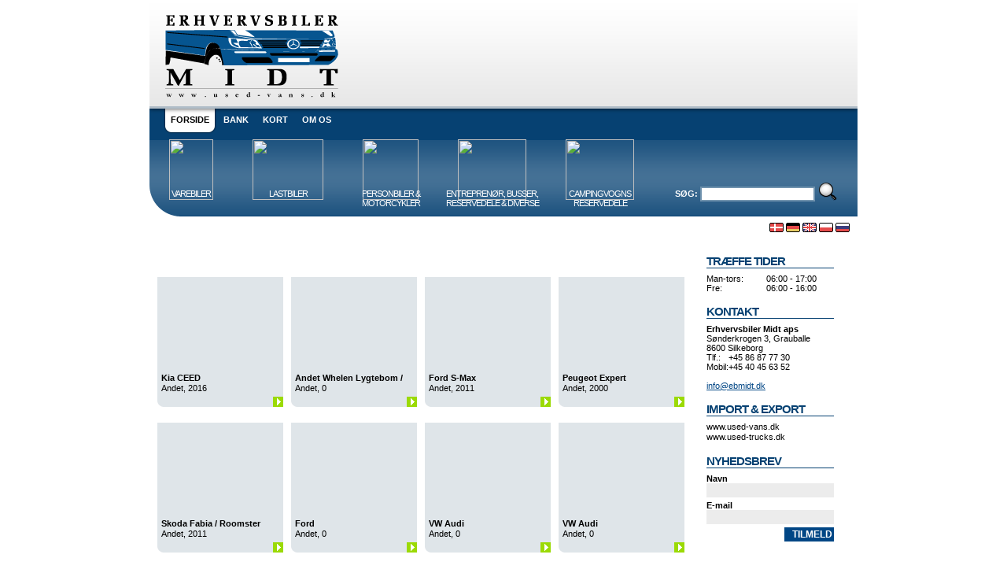

--- FILE ---
content_type: text/html
request_url: https://ebmidt.dk/default.asp?sid=1&rfld=1&pageload=emnelist&icid=4
body_size: 4436
content:

<html>
<head>
<META HTTP-EQUIV="Content-Type" CONTENT="text/html; CHARSET=utf-8">
<META HTTP-EQUIV="Content-language" CONTENT="dan">
<META NAME="Description" CONTENT="Alle biler,Reparation,Professionel Effektiv  Service,Toyota,Iveco,Mercedes, Silkeborg, billig, ford,volkswagen,Varebil, Varebiler. ">
<META NAME="Keywords" CONTENT="alle,biler,reparation,professionel,effektiv, service,toyota, iveco,mercedes, silkeborg, billig, ford,volkswagen,varebil,">
<META NAME="robots" CONTENT="INDEX, FOLLOW">
<META NAME="Rating" CONTENT="General">
<META NAME="distribution" CONTENT="Global">
<title>PROFESSIONEL OG EFFEKTIV SERVICE, reparation | ebmidt.dk</title>
<script type="text/javascript" src="/js/general.js?v=3"></SCRIPT>
<script type="text/javascript" src="/js/swfobject.js?v=3"></SCRIPT>
<script type="text/javascript" src="/js/jquery-1.3.2.min.js?v=3"></script>
<script type="text/javascript" src="/js/supersleight.plugin.js?v=3"></SCRIPT>
<script type="text/javascript" src="http://download.skype.com/share/skypebuttons/js/skypeCheck.js"></script>

<link rel="stylesheet" type="text/css" href="/css/style_show.css">
<LINK rel="stylesheet" type="text/css" href="/css/style_print.css" media="print">
</head>
<body>
<div style="position:relative;">
  <div style="position:absolute;" id="txtDebug"></div>
</div>
<map name="ebMap" id="ebMap">
  <area shape="rect" coords="12,11,247,130" href="/default.asp" target="_top" />
</map>
<div style="text-align:center;">
<table style="width:900px;margin-left:auto;margin-right:auto;" class="page">
  <tr>
    <td>
		  <div style="position:relative;width:900px;height:275px;">
		    <div style="position:absolute;top:0px;left:0px;"><img src="/grafik/topLogo.gif" width="900" height="275" border="0" alt="" usemap="#ebMap"/></div>
		    <div style="position:absolute;top:-8px;left:20px;" id="topMenuPil"><img src="/grafik/topMenuPil.gif" width="13" height="7" border="0" alt=""/></div>
		    <div style="position:absolute;top:138px;left:0px;" id="topMenu">

<table class="topmenu">
  <tr>
  
    <td><img src="/grafik/topmenu_start.gif"></td><td class="itemSel"><div class="itemTekst"><a href="/default.asp?sid=1&rfld=1&pageload=cms&action=side&id=1&kid=2&m1=2">Forside</a></div></td><td><img src="/grafik/topmenu_stop.gif"></td>
    
    <td><div class="item"><div class="itemTekst"><a href="/default.asp?sid=1&rfld=1&pageload=cms&action=side&id=2&kid=3&m1=3">Bank</a></div></div></td>
    
    <td><div class="item"><div class="itemTekst"><a href="/default.asp?sid=1&rfld=1&pageload=cms&action=side&id=4&kid=5&m1=5">Kort</a></div></div></td>
    
    <td><div class="item"><div class="itemTekst"><a href="/default.asp?sid=1&rfld=1&pageload=cms&action=side&id=3&kid=4&m1=4">Om os</a></div></div></td>
    
  </tr>
</table>

</div>
		    <div style="position:absolute;top:180px;left:0px;"><table>
  <tr>
    
    <td>
      <table class="ikonMenu">
        <tr>
          <td>
            <div style="position:relative;">
              <div style="position:absolute;top:-3px;left:25px;z-index:0;">
                <a href="/default.asp?sid=1&rfld=1&pageload=emnelist&icid=1"><img src="/log/grafik/ikon_1.png" width="56" height="77" class="pngimage" alt=""/></a>
              </div>
            </div>
          </td>
        </tr>
        <tr>
          <td><img src="/grafik/transperant.gif" width="106" height="60" alt=""/></td>
        </tr>
        <tr>
          <td><div style="position:relative;"><div style="position:absolute;z-index:10;font-size:12px;text-align:center;width:106px;"><a href="/default.asp?sid=1&rfld=1&pageload=emnelist&icid=1">Varebiler</a></div></div></td>
        </tr>
      </table>
    </td>
    
    <td>
      <table class="ikonMenu">
        <tr>
          <td>
            <div style="position:relative;">
              <div style="position:absolute;top:-3px;left:25px;z-index:0;">
                <a href="/default.asp?sid=1&rfld=1&pageload=emnelist&icid=2"><img src="/log/grafik/ikon_2.png" width="90" height="77" class="pngimage" alt=""/></a>
              </div>
            </div>
          </td>
        </tr>
        <tr>
          <td><img src="/grafik/transperant.gif" width="140" height="60" alt=""/></td>
        </tr>
        <tr>
          <td><div style="position:relative;"><div style="position:absolute;z-index:10;font-size:12px;text-align:center;width:140px;"><a href="/default.asp?sid=1&rfld=1&pageload=emnelist&icid=2">Lastbiler</a></div></div></td>
        </tr>
      </table>
    </td>
    
    <td>
      <table class="ikonMenu">
        <tr>
          <td>
            <div style="position:relative;">
              <div style="position:absolute;top:-3px;left:25px;z-index:0;">
                <a href="/default.asp?sid=1&rfld=1&pageload=emnelist&icid=3"><img src="/log/grafik/ikon_3.png" width="71" height="77" class="pngimage" alt=""/></a>
              </div>
            </div>
          </td>
        </tr>
        <tr>
          <td><img src="/grafik/transperant.gif" width="121" height="60" alt=""/></td>
        </tr>
        <tr>
          <td><div style="position:relative;"><div style="position:absolute;z-index:10;font-size:12px;text-align:center;width:121px;"><a href="/default.asp?sid=1&rfld=1&pageload=emnelist&icid=3">Personbiler & Motorcykler</a></div></div></td>
        </tr>
      </table>
    </td>
    
    <td>
      <table class="ikonMenu">
        <tr>
          <td>
            <div style="position:relative;">
              <div style="position:absolute;top:-3px;left:25px;z-index:0;">
                <a href="/default.asp?sid=1&rfld=1&pageload=emnelist&icid=4"><img src="/log/grafik/ikon_4.png" width="87" height="77" class="pngimage" alt=""/></a>
              </div>
            </div>
          </td>
        </tr>
        <tr>
          <td><img src="/grafik/transperant.gif" width="137" height="60" alt=""/></td>
        </tr>
        <tr>
          <td><div style="position:relative;"><div style="position:absolute;z-index:10;font-size:12px;text-align:center;width:137px;"><a href="/default.asp?sid=1&rfld=1&pageload=emnelist&icid=4">Entreprenør, busser,<br>reservedele & diverse</a></div></div></td>
        </tr>
      </table>
    </td>
    
    <td>
      <table class="ikonMenu">
        <tr>
          <td>
            <div style="position:relative;">
              <div style="position:absolute;top:-3px;left:25px;z-index:0;">
                <a href="/default.asp?sid=1&rfld=1&pageload=emnelist&icid=8"><img src="/log/grafik/ikon_8.png" width="87" height="77" class="pngimage" alt=""/></a>
              </div>
            </div>
          </td>
        </tr>
        <tr>
          <td><img src="/grafik/transperant.gif" width="137" height="60" alt=""/></td>
        </tr>
        <tr>
          <td><div style="position:relative;"><div style="position:absolute;z-index:10;font-size:12px;text-align:center;width:137px;"><a href="/default.asp?sid=1&rfld=1&pageload=emnelist&icid=8">Campingvogns reservedele</a></div></div></td>
        </tr>
      </table>
    </td>
    
  </tr>
</table></div>
		    <div style="position:absolute;bottom:5px;right:23px;"><div>
  <form id="searchform" action="/default.asp?sid=1&rfld=1&pageload=emnelist" method="post">
    <input type="hidden" id="ajaxActionURL" value="/pages/emnelist.asp?sid=1&rfld=1">
    <table>
      <tr>
        <td nowrap><div style="margin-top:3px;color:#FFFFFF;font-size:11px;font-weight:bold;text-transform:uppercase;">Søg:&nbsp;</div></td>
        <td style="width:142px;"><div style="background-color:#7193ae;"><input type="text" name="emnesearch" id="emnesearch" class="inputtext" style="margin:2px;width:142px;height:15px;border:0px;font-size:14px;letter-spacing:-1px;" onkeyup="checkInput();"><div></td>
        <td style="width:8px;"></td>
        <td style="width:23px;"><div style="position:relative;"><div style="position:absolute;top:-5px;right:3px;"><img src="/grafik/btn_soeg.png" width="23" height="23" class="pngimage" style="cursor:pointer;" onclick="doSearch();" alt=""></div></div></td>
      </tr>
      <tr>
        <td><div style="margin-top:2px;">&nbsp;</div></td>
        <td colspan="3"><div id="statussearch" style="color:#FFFFFF;margin-top:2px;"></div></td>
      </tr>
    </table>
  </form>
</div>
<SCRIPT LANGUAGE="Javascript">
<!--
var frmSearch = $('#searchform');
var ajxAction = $('#ajaxActionURL');
var fldSearch = $('#emnesearch');
var staSearch = $('#statussearch');
var strSearch = $('#emnesearch').val();

var searchTimeout;

$(document).ready(function() {
  // NÅR DOKUMENTET ER HENTET
  fldSearch.focus();
});

function doSearch() {
  // KLIKKES DER PÅ SØGEKNAPPEN LAVES EN FULD POSTBACK
  if (strSearch.length > 2) {
    // hvis der er nok tegn
    frmSearch.submit();
    
  } else {
    // exception
    // some code here :)
  }
}

function checkInput() {
  clearTimeout(searchTimeout);
  strSearch = $('#emnesearch').val();
  if (strSearch.length > 2) {
    searchTimeout = setTimeout(doAjaxSearch,500);
  }
}

function doAjaxSearch() {
    
  fldSearch.attr('readonly', true);
  fldSearch.attr('disabled', true);
  staSearch.html('Søgning udføres...');

  var postUrl = ajxAction.val();
  strSearch   = $('#emnesearch').val();
  
  var searchData = {};
  searchData.emnesearch = strSearch;
  
  // GEM RELATION
  jQuery.post(postUrl, searchData, ajaxSearchDone, 'html');    
}

function ajaxSearchDone(reqdata, status) {
  // knappen klargøres til søgning igen
  fldSearch.attr('readonly', false);
  fldSearch.attr('disabled', false);
  staSearch.html('');
  fldSearch.focus();

  var pageDIV = $('#pageDIV');
  pageDIV.html(reqdata);  
}
  
  
//-->
</script></div>
		    <div style="position:absolute;top:12px;right:12px;" id="flashcontent_forside"></div>
        
        <script type="text/javascript"> 
          $(document).ready(function() {
            // <![CDATA[
          	var fo = new FlashObject("/slider.swf?t=13", "_beta", "289", "211", "9", "/expressInstall.swf");
            fo.addParam("scale", "noscale");
            fo.addParam("menu", "false");
            fo.addParam("wmode", "transparent");
            fo.addVariable("xmlfile", "/emneFlashXML.asp?gid=0&t=160153");
          	fo.write("flashcontent_forside");
          	// ]]>            
          });
        </script> 		    
		  </div>      
    </td>
  </tr>
  <tr>
    <td>
      <div style="float:right;height:40px;margin-top:8px;margin-right:10px;" class="printRemove">
      
        <a href="/default.asp?sid=1&rfld=1&pageload=cms&action=side&id=1&kid=2&m1=2"><img src="/grafik/flag_da.gif" border="0" alt="Danmark (DK)"/></a>
        
        <a href="/default.asp?sid=2&rfld=1&pageload=cms&action=side&id=1&kid=2&m1=2"><img src="/grafik/flag_de.gif" border="0" alt="Deutchland (DE)"/></a>
        
        <a href="/default.asp?sid=3&rfld=1&pageload=cms&action=side&id=1&kid=2&m1=2"><img src="/grafik/flag_en.gif" border="0" alt="Great Britain (UK)"/></a>
        
        <a href="/default.asp?sid=4&rfld=1&pageload=cms&action=side&id=1&kid=2&m1=2"><img src="/grafik/flag_pl.gif" border="0" alt="Polen (PL)"/></a>
        
        <a href="/default.asp?sid=5&rfld=1&pageload=cms&action=side&id=1&kid=2&m1=2"><img src="/grafik/flag_ru.gif" border="0" alt="Rusland (RU)"/></a>
        
      </div>
    </td>
  </tr>
  <tr>
    <td>
      <table>
        <tr>
          <td style="width:10px;"><img src="/grafik/transperant.gif" width="10" height="1" alt=""/></td>
          <td style="width:680px;"><div id="pageDIV">
<div style="border:1px white solid;height:2px;"></div>

  <div style="position:relative;height:15px;margin-bottom:10px;margin-right:8px;text-align:right;float:right;" id="topPageNav"></div>
  <div style="clear:both;"></div>
  <div style="position:relative;" class="emnelistTable">
  
    <div style="background-image:url(/grafik/emneBagg.gif);background-repeat:no-repeat;position:relative;width:160px;height:165;float:left;margin-right:10px;margin-bottom:20px;overflow:hidden;">
      
      <a href="/emne.asp?sid=1&rfld=1&pageload=emne&emneID=3671" style="position:absolute;top:0px;left:0px;display:block;width:160px;height:120px;background-image:url(/scripts/ctrl_imageprocess.asp?image=/log/files/normal/21224.jpg&maxx=160&maxy=999);background-position:center center;background-repeat:no-repeat;" title="Kia CEED , Andet"></a>
      
      <div style="position:absolute;top:122px;left:5px;width:155px;height:40px;overflow:hidden;">
        <table class="frontEmneBox">
          <tr>
            <td colspan="2" class="fed"><div style="width:153px;height:13px;overflow:hidden;">Kia&nbsp;CEED</div></td>
          </tr>
          <tr>
            <td colspan="2">Andet,&nbsp;2016</td>
          </tr>
          <tr>
            <td colspan="2"></td>
          </tr>
        </table>        
      </div>
      <div style="position:absolute;bottom:0px;right:0px;width:13px;height:13px;"><a href="/emne.asp?sid=1&rfld=1&pageload=emne&emneID=3671"><img src="/grafik/transperant.gif" width="13" height="13" alt=""/></a></div>
    </div>
    
    <div style="background-image:url(/grafik/emneBagg.gif);background-repeat:no-repeat;position:relative;width:160px;height:165;float:left;margin-right:10px;margin-bottom:20px;overflow:hidden;">
      
      <a href="/emne.asp?sid=1&rfld=1&pageload=emne&emneID=3455" style="position:absolute;top:0px;left:0px;display:block;width:160px;height:120px;background-image:url(/scripts/ctrl_imageprocess.asp?image=/log/files/normal/19188.jpg&maxx=160&maxy=999);background-position:center center;background-repeat:no-repeat;" title="Andet Whelen Lygtebom / Blitzbro 24 v, Andet"></a>
      
      <div style="position:absolute;top:122px;left:5px;width:155px;height:40px;overflow:hidden;">
        <table class="frontEmneBox">
          <tr>
            <td colspan="2" class="fed"><div style="width:153px;height:13px;overflow:hidden;">Andet&nbsp;Whelen Lygtebom / Blitzbro 24 v</div></td>
          </tr>
          <tr>
            <td colspan="2">Andet,&nbsp;0</td>
          </tr>
          <tr>
            <td colspan="2"></td>
          </tr>
        </table>        
      </div>
      <div style="position:absolute;bottom:0px;right:0px;width:13px;height:13px;"><a href="/emne.asp?sid=1&rfld=1&pageload=emne&emneID=3455"><img src="/grafik/transperant.gif" width="13" height="13" alt=""/></a></div>
    </div>
    
    <div style="background-image:url(/grafik/emneBagg.gif);background-repeat:no-repeat;position:relative;width:160px;height:165;float:left;margin-right:10px;margin-bottom:20px;overflow:hidden;">
      
      <a href="/emne.asp?sid=1&rfld=1&pageload=emne&emneID=3407" style="position:absolute;top:0px;left:0px;display:block;width:160px;height:120px;background-image:url(/scripts/ctrl_imageprocess.asp?image=/log/files/normal/18729.jpg&maxx=160&maxy=999);background-position:center center;background-repeat:no-repeat;" title="Ford S-Max, Andet"></a>
      
      <div style="position:absolute;top:122px;left:5px;width:155px;height:40px;overflow:hidden;">
        <table class="frontEmneBox">
          <tr>
            <td colspan="2" class="fed"><div style="width:153px;height:13px;overflow:hidden;">Ford&nbsp;S-Max</div></td>
          </tr>
          <tr>
            <td colspan="2">Andet,&nbsp;2011</td>
          </tr>
          <tr>
            <td colspan="2"></td>
          </tr>
        </table>        
      </div>
      <div style="position:absolute;bottom:0px;right:0px;width:13px;height:13px;"><a href="/emne.asp?sid=1&rfld=1&pageload=emne&emneID=3407"><img src="/grafik/transperant.gif" width="13" height="13" alt=""/></a></div>
    </div>
    
    <div style="background-image:url(/grafik/emneBagg.gif);background-repeat:no-repeat;position:relative;width:160px;height:165;float:left;margin-right:10px;margin-bottom:20px;overflow:hidden;">
      
      <a href="/emne.asp?sid=1&rfld=1&pageload=emne&emneID=1946" style="position:absolute;top:0px;left:0px;display:block;width:160px;height:120px;background-image:url(/scripts/ctrl_imageprocess.asp?image=/log/files/normal/14796.jpg&maxx=160&maxy=999);background-position:center center;background-repeat:no-repeat;" title="Peugeot Expert, Andet"></a>
      
      <div style="position:absolute;top:122px;left:5px;width:155px;height:40px;overflow:hidden;">
        <table class="frontEmneBox">
          <tr>
            <td colspan="2" class="fed"><div style="width:153px;height:13px;overflow:hidden;">Peugeot&nbsp;Expert</div></td>
          </tr>
          <tr>
            <td colspan="2">Andet,&nbsp;2000</td>
          </tr>
          <tr>
            <td colspan="2"></td>
          </tr>
        </table>        
      </div>
      <div style="position:absolute;bottom:0px;right:0px;width:13px;height:13px;"><a href="/emne.asp?sid=1&rfld=1&pageload=emne&emneID=1946"><img src="/grafik/transperant.gif" width="13" height="13" alt=""/></a></div>
    </div>
    
    <div style="background-image:url(/grafik/emneBagg.gif);background-repeat:no-repeat;position:relative;width:160px;height:165;float:left;margin-right:10px;margin-bottom:20px;overflow:hidden;">
      
      <a href="/emne.asp?sid=1&rfld=1&pageload=emne&emneID=1945" style="position:absolute;top:0px;left:0px;display:block;width:160px;height:120px;background-image:url(/scripts/ctrl_imageprocess.asp?image=/log/files/normal/14793.jpg&maxx=160&maxy=999);background-position:center center;background-repeat:no-repeat;" title="Skoda Fabia / Roomster, Andet"></a>
      
      <div style="position:absolute;top:122px;left:5px;width:155px;height:40px;overflow:hidden;">
        <table class="frontEmneBox">
          <tr>
            <td colspan="2" class="fed"><div style="width:153px;height:13px;overflow:hidden;">Skoda&nbsp;Fabia / Roomster</div></td>
          </tr>
          <tr>
            <td colspan="2">Andet,&nbsp;2011</td>
          </tr>
          <tr>
            <td colspan="2"></td>
          </tr>
        </table>        
      </div>
      <div style="position:absolute;bottom:0px;right:0px;width:13px;height:13px;"><a href="/emne.asp?sid=1&rfld=1&pageload=emne&emneID=1945"><img src="/grafik/transperant.gif" width="13" height="13" alt=""/></a></div>
    </div>
    
    <div style="background-image:url(/grafik/emneBagg.gif);background-repeat:no-repeat;position:relative;width:160px;height:165;float:left;margin-right:10px;margin-bottom:20px;overflow:hidden;">
      
      <a href="/emne.asp?sid=1&rfld=1&pageload=emne&emneID=1943" style="position:absolute;top:0px;left:0px;display:block;width:160px;height:120px;background-image:url(/scripts/ctrl_imageprocess.asp?image=/log/files/normal/14791.jpg&maxx=160&maxy=999);background-position:center center;background-repeat:no-repeat;" title="Ford , Andet"></a>
      
      <div style="position:absolute;top:122px;left:5px;width:155px;height:40px;overflow:hidden;">
        <table class="frontEmneBox">
          <tr>
            <td colspan="2" class="fed"><div style="width:153px;height:13px;overflow:hidden;">Ford&nbsp;</div></td>
          </tr>
          <tr>
            <td colspan="2">Andet,&nbsp;0</td>
          </tr>
          <tr>
            <td colspan="2"></td>
          </tr>
        </table>        
      </div>
      <div style="position:absolute;bottom:0px;right:0px;width:13px;height:13px;"><a href="/emne.asp?sid=1&rfld=1&pageload=emne&emneID=1943"><img src="/grafik/transperant.gif" width="13" height="13" alt=""/></a></div>
    </div>
    
    <div style="background-image:url(/grafik/emneBagg.gif);background-repeat:no-repeat;position:relative;width:160px;height:165;float:left;margin-right:10px;margin-bottom:20px;overflow:hidden;">
      
      <a href="/emne.asp?sid=1&rfld=1&pageload=emne&emneID=1942" style="position:absolute;top:0px;left:0px;display:block;width:160px;height:120px;background-image:url(/scripts/ctrl_imageprocess.asp?image=/log/files/normal/14787.jpg&maxx=160&maxy=999);background-position:center center;background-repeat:no-repeat;" title="VW Audi , Andet"></a>
      
      <div style="position:absolute;top:122px;left:5px;width:155px;height:40px;overflow:hidden;">
        <table class="frontEmneBox">
          <tr>
            <td colspan="2" class="fed"><div style="width:153px;height:13px;overflow:hidden;">VW&nbsp;Audi</div></td>
          </tr>
          <tr>
            <td colspan="2">Andet,&nbsp;0</td>
          </tr>
          <tr>
            <td colspan="2"></td>
          </tr>
        </table>        
      </div>
      <div style="position:absolute;bottom:0px;right:0px;width:13px;height:13px;"><a href="/emne.asp?sid=1&rfld=1&pageload=emne&emneID=1942"><img src="/grafik/transperant.gif" width="13" height="13" alt=""/></a></div>
    </div>
    
    <div style="background-image:url(/grafik/emneBagg.gif);background-repeat:no-repeat;position:relative;width:160px;height:165;float:left;margin-right:10px;margin-bottom:20px;overflow:hidden;">
      
      <a href="/emne.asp?sid=1&rfld=1&pageload=emne&emneID=1942" style="position:absolute;top:0px;left:0px;display:block;width:160px;height:120px;background-image:url(/scripts/ctrl_imageprocess.asp?image=/log/files/normal/14787.jpg&maxx=160&maxy=999);background-position:center center;background-repeat:no-repeat;" title="VW Audi , Andet"></a>
      
      <div style="position:absolute;top:122px;left:5px;width:155px;height:40px;overflow:hidden;">
        <table class="frontEmneBox">
          <tr>
            <td colspan="2" class="fed"><div style="width:153px;height:13px;overflow:hidden;">VW&nbsp;Audi</div></td>
          </tr>
          <tr>
            <td colspan="2">Andet,&nbsp;0</td>
          </tr>
          <tr>
            <td colspan="2"></td>
          </tr>
        </table>        
      </div>
      <div style="position:absolute;bottom:0px;right:0px;width:13px;height:13px;"><a href="/emne.asp?sid=1&rfld=1&pageload=emne&emneID=1942"><img src="/grafik/transperant.gif" width="13" height="13" alt=""/></a></div>
    </div>
    
    <div style="background-image:url(/grafik/emneBagg.gif);background-repeat:no-repeat;position:relative;width:160px;height:165;float:left;margin-right:10px;margin-bottom:20px;overflow:hidden;">
      
      <a href="/emne.asp?sid=1&rfld=1&pageload=emne&emneID=1941" style="position:absolute;top:0px;left:0px;display:block;width:160px;height:120px;background-image:url(/scripts/ctrl_imageprocess.asp?image=/log/files/normal/14781.jpg&maxx=160&maxy=999);background-position:center center;background-repeat:no-repeat;" title="Renault Trafic / Vivaro / Primastar, Andet"></a>
      
      <div style="position:absolute;top:122px;left:5px;width:155px;height:40px;overflow:hidden;">
        <table class="frontEmneBox">
          <tr>
            <td colspan="2" class="fed"><div style="width:153px;height:13px;overflow:hidden;">Renault&nbsp;Trafic / Vivaro / Primastar</div></td>
          </tr>
          <tr>
            <td colspan="2">Andet,&nbsp;2001</td>
          </tr>
          <tr>
            <td colspan="2"></td>
          </tr>
        </table>        
      </div>
      <div style="position:absolute;bottom:0px;right:0px;width:13px;height:13px;"><a href="/emne.asp?sid=1&rfld=1&pageload=emne&emneID=1941"><img src="/grafik/transperant.gif" width="13" height="13" alt=""/></a></div>
    </div>
    
    <div style="background-image:url(/grafik/emneBagg.gif);background-repeat:no-repeat;position:relative;width:160px;height:165;float:left;margin-right:10px;margin-bottom:20px;overflow:hidden;">
      
      <a href="/emne.asp?sid=1&rfld=1&pageload=emne&emneID=1940" style="position:absolute;top:0px;left:0px;display:block;width:160px;height:120px;background-image:url(/scripts/ctrl_imageprocess.asp?image=/log/files/normal/14786.jpg&maxx=160&maxy=999);background-position:center center;background-repeat:no-repeat;" title="Mercedes Sprinter, Andet"></a>
      
      <div style="position:absolute;top:122px;left:5px;width:155px;height:40px;overflow:hidden;">
        <table class="frontEmneBox">
          <tr>
            <td colspan="2" class="fed"><div style="width:153px;height:13px;overflow:hidden;">Mercedes&nbsp;Sprinter</div></td>
          </tr>
          <tr>
            <td colspan="2">Andet,&nbsp;2006</td>
          </tr>
          <tr>
            <td colspan="2"></td>
          </tr>
        </table>        
      </div>
      <div style="position:absolute;bottom:0px;right:0px;width:13px;height:13px;"><a href="/emne.asp?sid=1&rfld=1&pageload=emne&emneID=1940"><img src="/grafik/transperant.gif" width="13" height="13" alt=""/></a></div>
    </div>
    
    <div style="background-image:url(/grafik/emneBagg.gif);background-repeat:no-repeat;position:relative;width:160px;height:165;float:left;margin-right:10px;margin-bottom:20px;overflow:hidden;">
      
      <a href="/emne.asp?sid=1&rfld=1&pageload=emne&emneID=1924" style="position:absolute;top:0px;left:0px;display:block;width:160px;height:120px;background-image:url(/scripts/ctrl_imageprocess.asp?image=/log/files/normal/14692.jpg&maxx=160&maxy=999);background-position:center center;background-repeat:no-repeat;" title="no name Aprilla Shiver, Touring"></a>
      
      <div style="position:absolute;top:122px;left:5px;width:155px;height:40px;overflow:hidden;">
        <table class="frontEmneBox">
          <tr>
            <td colspan="2" class="fed"><div style="width:153px;height:13px;overflow:hidden;">no name&nbsp;Aprilla Shiver</div></td>
          </tr>
          <tr>
            <td colspan="2">Touring,&nbsp;2009</td>
          </tr>
          <tr>
            <td colspan="2"></td>
          </tr>
        </table>        
      </div>
      <div style="position:absolute;bottom:0px;right:0px;width:13px;height:13px;"><a href="/emne.asp?sid=1&rfld=1&pageload=emne&emneID=1924"><img src="/grafik/transperant.gif" width="13" height="13" alt=""/></a></div>
    </div>
    
    <div style="background-image:url(/grafik/emneBagg.gif);background-repeat:no-repeat;position:relative;width:160px;height:165;float:left;margin-right:10px;margin-bottom:20px;overflow:hidden;">
      
      <a href="/emne.asp?sid=1&rfld=1&pageload=emne&emneID=1836" style="position:absolute;top:0px;left:0px;display:block;width:160px;height:120px;background-image:url(/scripts/ctrl_imageprocess.asp?image=/log/files/normal/14222.jpg&maxx=160&maxy=999);background-position:center center;background-repeat:no-repeat;" title="Ford S-max Sæder , Andet"></a>
      
      <div style="position:absolute;top:122px;left:5px;width:155px;height:40px;overflow:hidden;">
        <table class="frontEmneBox">
          <tr>
            <td colspan="2" class="fed"><div style="width:153px;height:13px;overflow:hidden;">Ford&nbsp;S-max Sæder</div></td>
          </tr>
          <tr>
            <td colspan="2">Andet,&nbsp;2006</td>
          </tr>
          <tr>
            <td colspan="2"></td>
          </tr>
        </table>        
      </div>
      <div style="position:absolute;bottom:0px;right:0px;width:13px;height:13px;"><a href="/emne.asp?sid=1&rfld=1&pageload=emne&emneID=1836"><img src="/grafik/transperant.gif" width="13" height="13" alt=""/></a></div>
    </div>
    
    <div style="background-image:url(/grafik/emneBagg.gif);background-repeat:no-repeat;position:relative;width:160px;height:165;float:left;margin-right:10px;margin-bottom:20px;overflow:hidden;">
      
      <a href="/emne.asp?sid=1&rfld=1&pageload=emne&emneID=1835" style="position:absolute;top:0px;left:0px;display:block;width:160px;height:120px;background-image:url(/scripts/ctrl_imageprocess.asp?image=/log/files/normal/14219.jpg&maxx=160&maxy=999);background-position:center center;background-repeat:no-repeat;" title="Ford S-max Sæder , Andet"></a>
      
      <div style="position:absolute;top:122px;left:5px;width:155px;height:40px;overflow:hidden;">
        <table class="frontEmneBox">
          <tr>
            <td colspan="2" class="fed"><div style="width:153px;height:13px;overflow:hidden;">Ford&nbsp;S-max Sæder</div></td>
          </tr>
          <tr>
            <td colspan="2">Andet,&nbsp;2006</td>
          </tr>
          <tr>
            <td colspan="2"></td>
          </tr>
        </table>        
      </div>
      <div style="position:absolute;bottom:0px;right:0px;width:13px;height:13px;"><a href="/emne.asp?sid=1&rfld=1&pageload=emne&emneID=1835"><img src="/grafik/transperant.gif" width="13" height="13" alt=""/></a></div>
    </div>
    
    <div style="background-image:url(/grafik/emneBagg.gif);background-repeat:no-repeat;position:relative;width:160px;height:165;float:left;margin-right:10px;margin-bottom:20px;overflow:hidden;">
      
      <a href="/emne.asp?sid=1&rfld=1&pageload=emne&emneID=1834" style="position:absolute;top:0px;left:0px;display:block;width:160px;height:120px;background-image:url(/scripts/ctrl_imageprocess.asp?image=/log/files/normal/14216.jpg&maxx=160&maxy=999);background-position:center center;background-repeat:no-repeat;" title="Ford S-max, Andet"></a>
      
      <div style="position:absolute;top:122px;left:5px;width:155px;height:40px;overflow:hidden;">
        <table class="frontEmneBox">
          <tr>
            <td colspan="2" class="fed"><div style="width:153px;height:13px;overflow:hidden;">Ford&nbsp;S-max</div></td>
          </tr>
          <tr>
            <td colspan="2">Andet,&nbsp;2005</td>
          </tr>
          <tr>
            <td colspan="2"></td>
          </tr>
        </table>        
      </div>
      <div style="position:absolute;bottom:0px;right:0px;width:13px;height:13px;"><a href="/emne.asp?sid=1&rfld=1&pageload=emne&emneID=1834"><img src="/grafik/transperant.gif" width="13" height="13" alt=""/></a></div>
    </div>
    
    <div style="background-image:url(/grafik/emneBagg.gif);background-repeat:no-repeat;position:relative;width:160px;height:165;float:left;margin-right:10px;margin-bottom:20px;overflow:hidden;">
      
      <a href="/emne.asp?sid=1&rfld=1&pageload=emne&emneID=1236" style="position:absolute;top:0px;left:0px;display:block;width:160px;height:120px;background-image:url(/scripts/ctrl_imageprocess.asp?image=/log/files/normal/10469.jpg&maxx=160&maxy=999);background-position:center center;background-repeat:no-repeat;" title="Kawasaki GPX 600, Touring"></a>
      
      <div style="position:absolute;top:122px;left:5px;width:155px;height:40px;overflow:hidden;">
        <table class="frontEmneBox">
          <tr>
            <td colspan="2" class="fed"><div style="width:153px;height:13px;overflow:hidden;">Kawasaki&nbsp;GPX 600</div></td>
          </tr>
          <tr>
            <td colspan="2">Touring,&nbsp;1995</td>
          </tr>
          <tr>
            <td colspan="2">49.235 Km</td>
          </tr>
        </table>        
      </div>
      <div style="position:absolute;bottom:0px;right:0px;width:13px;height:13px;"><a href="/emne.asp?sid=1&rfld=1&pageload=emne&emneID=1236"><img src="/grafik/transperant.gif" width="13" height="13" alt=""/></a></div>
    </div>
    
  </div>
  
<script type="text/javascript">
<!--
$(document).ready(function() {
  // NÅR DOKUMENTET ER HENTET VISES LISTEN MED RELATEREDE VARER
  $('#searchform').attr('action','/default.asp?sid=1&rfld=1&pageload=emnelist');
  $('#ajaxActionURL').val('/pages/emnelist.asp?sid=1&rfld=1');
  $('#pageDIV').html($('#pageDIV').html());
  setTopNav();
});

function setTopNav() {
  $('#topPageNav').html($('#bottomPageNav').html());

}
-->
</script></div></td>
          <td></td>
          <td style="width:180px;"><div style="width:180px;height:600px;overflow:hidden;"><table class="box">
  <tr>
    <td class="header"><span>Træffe tider</span></td>
  </tr>
  <tr>
    <td class="tekst"><span><table style="width:180px;"><tr><td>Man-tors:</td>
<td>06:00 - 17:00</td>
</tr>
<tr>
<td>Fre:</td>
<td>06:00 - 16:00</td>
</tr>
</table></span></td>
  </tr>
</table><table class="box">
  <tr>
    <td class="header"><span>Kontakt</span></td>
  </tr>
  <tr>
    <td class="tekst"><span><table style="width:180px;">
  <tr>
    <td><strong>Erhvervsbiler Midt aps</strong></td>
  </tr>
  <tr>
    <td>Sønderkrogen 3, Grauballe</td>
  </tr>
  <tr>
    <td>8600 Silkeborg </td>
  </tr>
  <tr>
    <td> </td>
  </tr>
  <tr>
    <td><table>
      <tr>
        <td>Tlf.: </td>
        <td>+45 86 87 77 30</td>
      </tr>
      <tr>
        <td>Mobil:  </td>
        <td>+45 40 45 63 52</td>
      </tr>
    </table></td>
  </tr>
  <tr>
    <td>&nbsp;</td>
  </tr>
  <tr>
    <td><a href="mailto:info@ebmidt.dk">info@ebmidt.dk</a></td>
  </tr>
</table></span></td>
  </tr>
  <tr>
  	<td>
			<script type="text/javascript" src="http://www.skypeassets.com/i/scom/js/skype-uri.js"></script>
			<div id="SkypeButton_Call_flemmingvinther_1">
			 <script type="text/javascript">
			 Skype.ui({
			 "name": "call",
			 "element": "SkypeButton_Call_flemmingvinther_1",
			 "participants": ["flemmingvinther"],
			 "imageSize": 32
			 });
			 </script>
			</div>
		</td>
  </tr>
</table><table class="box">
  <tr>
    <td class="header"><span>Import & Export</span></td>
  </tr>
  <tr>
    <td class="tekst"><span>www.used-vans.dk<br>
www.used-trucks.dk</span></td>
  </tr>
</table><table class="box">
  <tr>
    <td class="header"><span>Nyhedsbrev</span></td>
  </tr>
  <tr>
    <td class="tekst">
      <span>
        
        <form action="/includes/_addmail.asp" method="post">
        <table>
          <tr>
            <td class="fed">Navn</td>
          </tr>
          <tr>
            <td><input type="text" name="nyhedsbrevNavn" id="nyhedsbrevNavn" class="inputtext" style="width:170px;height:18px;background-color:#ececec;border:1px #ececec solid;" onFocus="kontrolNavn();" onBlur="kontrolNavn();"/></td>
          </tr>
          <tr>
            <td><img src="/grafik/transperant.gif" width="1" height="4" border="0" alt=""/></td>
          </tr>
          <tr>
            <td class="fed">E-mail</td>
          </tr>
          <tr>
            <td><input type="text" name="nyhedsbrevEmail" id="nyhedsbrevEmail" class="inputtext" style="width:170px;height:18px;background-color:#ececec;border:1px #ececec solid;" onFocus="kontrolMail();" onBlur="kontrolMail();"/></td>
          </tr>
          <tr>
            <td><img src="/grafik/transperant.gif" width="1" height="4" border="0" alt=""/></td>
          </tr>
          <tr>
            <td align="right"><input type="submit" name="submit" value=" tilmeld " class="inputbutton"/></td>
          </tr>
        </table>
        </form>
        
      </span>
    </td>
  </tr>
</table></div></td>
        </tr>
      </table>
    </td>
  </tr>
</table>
<br>
<br>
<img src="/grafik/transperant.gif" name="keepalive" width="1" height="1" alt=""/>12
</body>
<SCRIPT LANGUAGE="Javascript">
<!--
$(document).ready(function() {
  kontrolNavn();
  kontrolMail();
  start_mouse_tracking();
});

function start_mouse_tracking() {
	$().mousemove(function(e){
		mouse_x = e.pageX;
		mouse_y = e.pageY;
		$('#topMenuPil').css('top','138px');
		if (((mouse_x-(($(window).width()/2)-450))-4 > 19) && ((mouse_x-(($(window).width()/2)-450))-4 < $('#topMenu').width()-19)) {
		  $('#topMenuPil').css('left',(mouse_x-(($(window).width()/2)-450))-4);
		}
	});
}

function kontrolNavn() {
  var defaultText = "Navn";
  var felt = $('#nyhedsbrevNavn');

  if (felt.val()==defaultText) {
    felt.val("");
    
  } else if (felt.val()=="") {
    felt.val(defaultText);
  }
}

function kontrolMail() {
  var defaultText = "E-mail";
  var felt = $('#nyhedsbrevEmail');
  
  if (felt.val()==defaultText) {
    felt.val("");
    
  } else if (felt.val()=="") {
    felt.val(defaultText);
  }
}

function reloadImage() { 
  if (document.images) { 
    document.images.keepalive.src = '/scripts/sessionimage.asp?' + (new Date()).getTime(); 
  } 
setTimeout('reloadImage()',20000); 
}
setTimeout('reloadImage()',20000); 

$('.pngimage').supersleight();

//-->
</script>

</html>


--- FILE ---
content_type: text/css
request_url: https://ebmidt.dk/css/style_show.css
body_size: 861
content:
@import url(style_gen.css);

body {
  behavior          : url(/css/csshover2.htc);
  background-color  : #FFFFFF;
}

table {
  border : 0px;
  border-collapse : collapse;
}

table td {
  font-family : verdana, arial;
  font-size : 11px;
  color : #000000;
  padding : 0px;
  vertical-align : top;
}

img {
  border : 0px;
}

a {
  color               : #000000;
  text-decoration : none;
}

a:hover {
  text-decoration     : none;
  color               : #9bda05;
}

a .linkBlack {
  color : #363636;
}

.seppline {
  background-image  : url(/grafik/dot_blaa.gif);
  background-repeat : repeat-x;
}

#bottomPageNav div {
  float:left;
}

#topPageNav div {
  float:left;
}

.topmenu {
  margin-left : 18px;
}

.topmenu .itemTekst {
  margin-top : 8px;
  font-size : 11px;
  font-weight : bold;
  text-transform : uppercase;
}

.topmenu .item {
  margin-left : 9px;
  margin-right : 9px;
}

.topmenu .itemSel {
  height : 35px;
  background-image : url(/grafik/topmenu_bagg.gif);
}

.topmenu .item a {
  color : #FFFFFF;
  text-decoration : none;
}

.topmenu .itemSel a {
  color : #000000;
  text-decoration : none;
}

.ikonMenu a {
  color : #FFFFFF;
  text-transform : uppercase;
  font-size : 11px;
  letter-spacing : -1px;
}

.ikonMenu a:Hover {
  color : #9bda05;
}

.page {
  text-align : left;
}

.frontEmneBox {
  width : 155px;
  text-align : left;
}

.box {
  width : 180px;
  margin-bottom : 15px;
}

.box a {
  color : #004685;
  text-decoration : underline;
}
.box .header {
  height : 25px;
  background-image  : url(/grafik/transperant.gif);
  background-repeat : no-repeat;
  background-position : 0px 4px;
}

.box .header span {
  width : 180px;
  font-weight : bold;
  font-size : 15px;
  color : #064172;
  letter-spacing : -1px;
  text-transform : uppercase;
  display : block;
  margin-left : 18px;
  border-bottom : 1px #064172 solid;
  
}

.box .tekst span {
  display : block;
  margin-left : 18px;
}

.emnelistTable {
  width : 100%;
}

.emnelistTable .emnelisttd {
  border-bottom : 1px #004685 solid;
}

.emnelistTable .emnelisttd .header {
  font-size : 12px;
  font-weight : bold;
}

.emnelistTable .subheader {
}

.emnelistTable .data {
  padding : 3px;
}

.emnetable {
}

.emnetable .pris {
  width : 618px;
  text-align : right;
  color : #9bda05;
  font-size : 15px;
  font-weight : bold;
}
.emneboxcolumLeft {
  width : 100%;
}

.emneboxcolumRight {
  width : 100%;
}

.detailbox td {
  height : 20px;
  padding:2px;
}

.detailbox .overskrift {
  font-size : 13px;
  padding : 2px;
  font-weight : bold;
  color : #004685;
  text-transform : uppercase;
}

.trGray {
  background-color : #EEEEEE;
}

.trWhite {
  background-color : #FFFFFF;
}

.fed {
  font-weight         : bold;
}

.fed_stor {
  font-weight         : bold;
  font-size           : 13px;
}

.fed_lille {
  font-size           : 9px;
  font-weight         : bold;
}

.spot {
  font-size           : 11px;
  font-weight         : bold;
  color               : #222f67;
}

.spot_stor {
  font-weight         : bold;
  font-size           : 13px;
  color               : #222f67;
}

.spot_lille {
  font-size           : 9px;
  font-weight         : bold;
  color               : #222f67;
}

.error {
  font-size           : 11px;
  font-weight         : bold;
  color               : #CE1C28;
}

.inputText {
  background        : #FFFFFF;
  color             : #000000;
  font-size         : 11px;
  border            : 1px;
  border-style      : solid;
  border-color      : #FFFFFF;
  padding-left      : 2px;
  padding-right     : 2px;
  width             : 237px;
}

.inputButton {
  background-color  : #004685;
  color             : #FFFFFF;
  font-size         : 12px;
  border            : 1px;
  border-style      : solid;
  border-color      : #004685;
  font-weight       : bold;
  margin            : 0px 0px 0px 0px;
  text-transform : uppercase;
}

.inputarea {
  background        : #FFFFFF;
  color             : #000000;
  font-size         : 12px;
  border            : 1px;
  border-style      : solid;
  border-color      : #5D5E64;
  padding           : 2px;
  width             : 240px;
  height            : 75px;
}

.inputCheck {
  padding           : 0px 0px 0px 0px;
  margin            : 0px 0px 0px -4px;
  
}

.errorField {
  border : 1px red solid;
  background : #FFDEDE;
}

--- FILE ---
content_type: text/css
request_url: https://ebmidt.dk/css/style_print.css
body_size: 293
content:
body {
  background-color  : #FFFFFF;
  margin : 0px;
  padding : 0px;
}

.overskrift {
  padding-bottom : 0px;
  margin:0px;
}

.overskrift span {
  padding-bottom : 0px;
  margin:0px;
}

.pagefade_right {
  display:none;
  width:0px;
  height:0px;
  overflow:hidden;
}

.pagefade_left {
  display:none;
  width:0px;
  height:0px;
  overflow:hidden;
}

.printRemove {
  display:none;
  width:0px;
  height:0px;
  overflow:hidden;
}

.emnetable {
  padding : 0px;
  margin : 0px;
  width : 650px;
}

.mainpage {
  position : absolute;
  top : 0px;
  left : 0px;
  width : 700px;
}

.emneboxcolum {
  width:320px;
}

td {
  font-family       : verdana, arial;
  font-size         : 10px;
  color             : #000000;
}

a {
  color               : #000000;
  text-decoration : none;
}

a:hover {
  text-decoration     : none;
  color               : #54b948;
}

.sektionTable {
  width : 800px;
}

.seppline {
  background-image  : url(/grafik/dot_blaa.gif);
  background-repeat : repeat-x;
}

.mainTable {
  border : 0px;
  padding : 0px;
  margin : 0px;
  width : 650px;
  background-color : #FFFFFF;
}

.frametable {
  width : 650px;
}

.whiteBox {
  background-color : #FFFFFF;
  padding : 0px;
  margin : 0px;
}

.whiteBox_left {
  width : 0px;
}

.whiteBox_right {
  width : 0px;
}

#toplogoPNG {
  display : none;
}

.topsearch {
  text-transform : uppercase;
  font-size : 11px;
  font-weight : bold;
  color : #f68b21;
  letter-spacing : -1px;
}

.emnelistTable {
  width : 686px;
}

.emnelistTable td {
  padding-top : 0px;
  padding-bottom : 0px;
}

--- FILE ---
content_type: text/css
request_url: https://ebmidt.dk/css/style_gen.css
body_size: 71
content:
body {
  font-family : verdana, arial;
  font-size : 11px;
  margin : 0px;
  background-color : #FFFFFF;
}

.overskrift {
  font-family : arial;
  padding-bottom : 13px;
  font-size : 16px;
  font-weight : bold;
  color : #004685;
  text-transform : uppercase;
}

.overskrift span {
}

.indledning {
  font-family : verdana, arial;
  padding-top : 3px;
  padding-bottom : 6px;
  font-size : 12px;
  font-weight : bold;
  color : #303C49;
}

.tekst {
  font-family : verdana, arial;
  font-size : 11px;
  line-height : 13px;
}

.imagetext {
  font-size : 9px;
  padding : 4px;
  border : 1px;
  border-style : solid;
  border-color : #B9CDD4;
}

.imageborder {
  border : 1px;
  border-style : solid;
  border-color : #B0ADAC;
}

form {
  margin : 0px;
  padding : 0px;
}